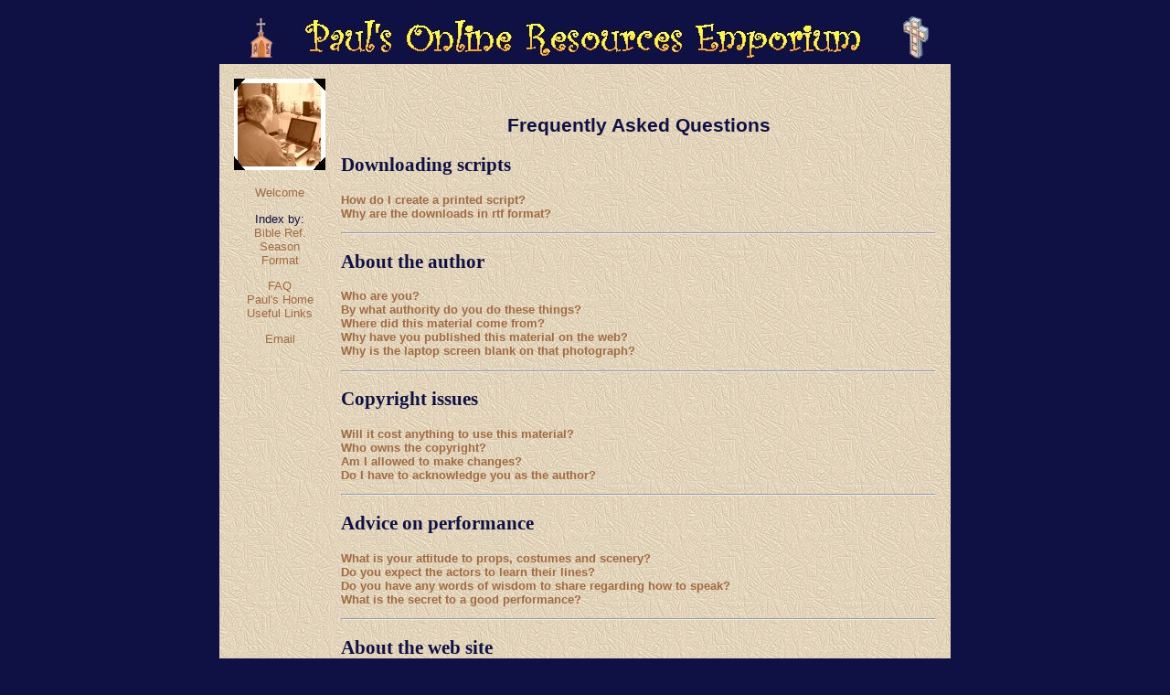

--- FILE ---
content_type: text/html
request_url: http://www.paulcockburn.f2s.com/pore/faq.htm
body_size: 5026
content:
<!DOCTYPE HTML PUBLIC "-//W3C//DTD HTML 4.01//EN" "http://www.w3.org/TR/html4/strict.dtd">
<html>
<!--these are standard options describing the document type
 I've not grasped the full significance of them-->

<!-- ** THIS BIT NEEDS CHANGING FOR EACH NEW PAGE ** -->
<head>
<!--this section describes the content-->
<title>Paul's Online Resources Emporium - Frequently Asked Questions</title>
<meta name="generator" content="Windows Notepad" />
<meta name="author" content="Paul Cockburn" />
<meta name="description" content="Frequently Asked Questions regarding a collection
of church resources, mainly drama" />
<meta name="keywords" content="pore, Paul, Resources, Emporium, church,
 Christian, drama, sketch, article, worship, free, faq, faqs,
 frequently asked questions" /> 
<meta http-equiv="Content-Type" content="text/html; charset=ISO-8859-1" />


<!--this links the page to a style sheet which contains information
about background, colours, font type and size etc.
The information in the style sheet is referred to by the class="whatever" below -->
<!--the advantage of this method is that the appearance of the whole section of the
web site can be kept in one css document rather than repeated in each htm document -->
<link rel="stylesheet" type="text/css" href="pore.css" />
</head>

<body>

<!--banner headline at top of page-->
<p><a name="top"></a></p>
<div style="text-align: center">
<img src="porehead.jpg" height="50" width="800" alt="Paul's Online Resources Emporium" />
</div>

<!--fixed width table with two columns
the left column is a thin one containing a picture and a list of links
which can remain the same for every page-->
<div class="norm">
<table class="main" width="800" cellspacing="15" border="0" align="center">
<tr>
<td width="100" valign="top">
<img src="porepic.jpg" height="100" width="100" alt="picture of Paul at work" />

<div class="linkmenu">
<p><a href="welcome.htm">Welcome</a><br />

<p>Index by:<br />
<a href="index-bible.htm">Bible Ref.</a><br />
<a href="index-season.htm">Season</a><br />
<a href="index-format.htm">Format</a></p>
<p>
<a href="faq.htm">FAQ</a><br />
<a href="../homepage.htm">Paul's Home</a><br />
<a href="links.htm">Useful Links</a><br />
</p>
<p>
<a href="mailto:pore@paulcockburn.co.uk">Email</a>
</p>
</div>
</td>

<!-- ** THE FOLLOWING IS WHERE TO PUT THE MAIN CONTENT OF THE PAGE ** -->

<!--the right column contains the main content, beginning with
reference, type, season and an rtf file which can be downloaded-->
<td valign="top">

<h1><br />Frequently Asked Questions</h1>

<h2>Downloading scripts</h2>
<div class="topmenu">
<p align="left">
<a href="#qdhow">How do I create a printed script?</a><br />
<a href="#qdrtf">Why are the downloads in rtf format?</a></p>
</div>
<hr />

<h2>About the author</h2>
<div class="topmenu">
<p align="left">
<a href="#q02who">Who are you?</a><br />
<a href="#q04qualifications">By what authority do you do these things?</a><br />
<a href="#q06where">Where did this material come from?</a><br />
<a href="#q08why">Why have you published this material on the web?</a><br />
<a href="#q10screen">Why is the laptop screen blank on that photograph?</a></p>
</div>
<hr />

<h2>Copyright issues</h2>
<div class="topmenu">
<p align="left">
<a href="#q22cost">Will it cost anything to use this material?</a><br />
<a href="#q24copyright">Who owns the copyright?</a><br />
<a href="#q26changes">Am I allowed to make changes?</a><br />
<a href="#q28credit">Do I have to acknowledge you as the author?</a></p>
</div>
<hr />

<h2>Advice on performance</h2>
<div class="topmenu">
<p align="left">
<a href="#q42props">What is your attitude to props, costumes and scenery?</a><br />
<a href="#q44lines">Do you expect the actors to learn their lines?</a><br />
<a href="#q46speak">Do you have any words of wisdom to share regarding how to speak?</a><br />
<a href="#q48key">What is the secret to a good performance?</a></p>
</div>
<hr />

<h2>About the web site</h2>
<div class="topmenu">
<p align="left">
<a href="#q62update">Will you be adding more material to this site?</a><br />
<a href="#q64feedback">Would you like feedback?</a></p>
</div>
<hr />


<div class="topmenu"><p align="left">
<a name="qdhow"></a>
How do I create a printed script?</p></div>
<p>Every resource page has a link to an rtf file. Click on this and your browser will
either open it using a word processor, or prompt you to save it to disk.
Alternatively you can right click on the link and select 'Save Target As...'.
Once the file is open in a word processor you can do with it what you like - change font
size, adjust page settings, fiddle with the layout - and then print it out.</p>

<div class="topmenu"><p align="left">
<a name="qdrtf"></a>
Why are the downloads in rtf format?</p></div>
<p>RTF stands for Rich Text Format. It is a simple format which most standard word
processors will happily recognise and be able to manipulate. The layout is slightly more
sophisticated than on the accompanying web page, and therefore the rtf file will be
much easier to work with on your own computer.</p>

<div class="topmenu">
<p>Return to <a href="#top">top of page</a></p>
</div>
<hr />

<div class="topmenu"><p align="left">
<a name="q02who"></a>
Who are you?</p></div>
<p>I am a Methodist Minister. If you want to know more than that,
explore my <a class="index" href="../homepage.htm">Home Page</a>.</p>

<div class="topmenu"><p align="left">
<a name="q04qualifications"></a>
By what authority do you do these things?</p></div>
<p>I admit I have no formal qualifications other than over twenty years experience
of leading worship and a penchant for amateur dramatics.</p>

<div class="topmenu"><p align="left">
<a name="q06where"></a>
Where did this material come from?</p></div>
<p>I'd like to say it's all out of my own head, and that would be true but misleading.
Over the years I've accumulated a wealth of concepts, jokes, teaching and illustrations
from a wide variety of sources which have become lodged deep in my conscious
or subconscious memory. Out of this ferment of ideas has come the material in this Emporium.
Some of it was written during a three-month sabbatical in 2007 and some is
previously-written material I have only now put on the web.</p>

<div class="topmenu"><p align="left">
<a name="q08why"></a>
Why have you published this material on the web?</p></div>
<p>The deeply spiritual answer is that I want to see the Kingdom of God thrive
and am hoping my humble contributions may help. An equally honest answer is that I
enjoy writing and the web provides an outlet for my efforts.</p>

<div class="topmenu"><p align="left">
<a name="q10screen"></a>
Why is the laptop screen blank on that photograph?</p></div>
<p>When the picture was taken, the laptop screen showed one of these web pages,
but for some reason the camera didn't pick it up. The photograph really does
show me at work. Honest.</p>

<div class="topmenu">
<p>Return to <a href="#top">top of page</a></p>
</div>
<hr />

<div class="topmenu"><p align="left">
<a name="q22cost"></a>
Will it cost anything to use this material?</p></div>
<p>No. The cost is zilch, zero, nowt. Everything in this Emporium is
available free to whoever can make good use of it.</p>

<div class="topmenu"><p align="left">
<a name="q24copyright"></a>
Who owns the copyright?</p></div>
<p>My understanding of such things is that I as the author automatically own the copyright.
But I've no wish to stand on ceremony. Don't let that stop you using or
even reproducing the content of this site.</p>

<div class="topmenu"><p align="left">
<a name="q26changes"></a>
Am I allowed to make changes?</p></div>
<p>Now that's a very good question. I want to say yes. I want to say I don't mind.
On the other hand I know there have been times when performers have inadvertently or
consciously changed my script and I have had to sit there thinking, "this isn't the way
I wrote it!" I suppose the answer is that you should feel free to make any changes which
improve on the original... and if I'm not there to notice the changes, then I'm hardly
going to complain, am I?</p>

<div class="topmenu"><p align="left">
<a name="q28credit"></a>
Do I have to acknowledge you as the author?</p></div>
<p>In the setting of worship, it would be a distraction to announce who had written the
sketch, so no you don't need to acknowledge me. Just go ahead and use the resources in
the way that suits you best. On the other hand, if you are reproducing some of this
material in print, then it would be nice if "by Paul Cockburn" could appear somewhere.</p>

<div class="topmenu">
<p>Return to <a href="#top">top of page</a></p>
</div>
<hr />

<div class="topmenu"><p align="left">
<a name="q42props"></a>
What is your attitude to props, costumes and scenery?</p></div>
<p>Less is more. The sketches are generally designed to require no scenery,
no special costumes and only a few essential props. If performed in worship,
the quicker you can just get on with it, the better. Of course, sometimes an appropriate
article of clothing can help establish the character. But my advice is keep it simple.</p>

<div class="topmenu"><p align="left">
<a name="q44lines"></a>
Do you expect the actors to learn their lines?</p></div>
<p>In most cases, no. With only a few exceptions, these sketches were designed to be read
from a script. Though the readers do need to look up at the congreagtion as much as possible.</p>

<div class="topmenu"><p align="left">
<a name="q46speak"></a>
Do you have any words of wisdom to share regarding how to speak?</p></div>
<p>Yes.<br />
Speak SLOWLY. Don't rush the lines, even when growing passionate.
Keep a measured pace.<br />
Speak CLEARLY. Don't gabble or mumble. Enunciate every word.<br />
Speak LOUDLY. However worthwhile your words, if people can't hear you then you may as well
not bother. Imagine a deaf lady in the back row. Even when you have a microphone (and I hope
in many cases the actors will each have access to a mike), speak up. Don't rely on the
amplification to do all the work. And if you get a kind of echoing feedback,
the trick is to get closer to the mike and speak louder! If you move away from the mike,
the operator will be forced to turn up the volume which will only make the feedback worse.</p>

<div class="topmenu"><p align="left">
<a name="q48key"></a>
What is the secret to a good performance?</p></div>
<p>One word. Practice. The more familiar you are with the material the better it will
come across. Admittedly these sketches are designed not to need extensive time-consumeing
rehearsal, but you can't get away without at least one run through - and more if
you have time.</p>

<div class="topmenu">
<p>Return to <a href="#top">top of page</a></p>
</div>
<hr />

<div class="topmenu"><p align="left">
<a name="q62update"></a>
Will you be adding more material to this site?</p></div>
<p>Whenever I produce something I think might be of value to other churches,
I will add it the site. I don't yet know how often that will be.</p>

<div class="topmenu"><p align="left">
<a name="q64feedback"></a>
Would you like feedback?</p></div>
<p>I'd welcome it. Especially in three areas:<br />
1. Any mistakes that need correcting, or improvements that can be incorporated.<br />
2. Any additions to this FAQ page. I do get frustrated when I have a very obvious question
regarding a particular site and the FAQ page contains nothing remotely resembling that
question. In compiling this page I have tried to consider what questions a visitor
might actually ask, but I am willing to add anything you think I've missed.<br />
3. Use of the material. My hope is that one day someone somewhere will find these
resources helpful, and it would cheer me to know if that was ever the case.<br />
For this and any other feedback,
<a class="index" href="mailto:pore@paulcockburn.co.uk">email</a> me. Thanks.</p>

<div class="topmenu">
<p>Return to <a href="#top">top of page</a></p>
</div>

<!--the rest of the document can be left unchanged-->
<!--the bottom of the page contains a repeat of the links in the left column
but in a different format-->

</td>
</tr>
</table>
</div>


<div class="bottommenu">
<p>
 Links<br />
 <a class="atbottom" href="welcome.htm">Welcome to Paul's Online Resource Emporium</a> |
 <a class="atbottom" href="#top">top of page</a> <br />
List of resources indexed by
 <a class="atbottom" href="index-bible.htm">Bible reference</a> |
 <a class="atbottom" href="index-season.htm">Liturgical Season</a> |
 <a class="atbottom" href="index-format.htm">Format</a> <br />
 <a class="atbottom" href="faq.htm">Frequently Asked Questions</a> |
 <a class="atbottom" href="../homepage.htm">Cockburn Family Web Site</a> |
 <a class="atbottom" href="links.htm">Other Useful Links</a> <br />
 <a class="atbottom" href="mailto:pore@paulcockburn.co.uk">Send Paul an email</a></p>
</div>

<!-- WiredMinds eMetrics tracking with Enterprise Edition V5.4 START -->
<script type='text/javascript' src='https://count.carrierzone.com/app/count_server/count.js'></script>
<script type='text/javascript'><!--
wm_custnum='1bc3fcb562dc7cea';
wm_page_name='faq.htm';
wm_group_name='/services/webpages/p/a/paulcockburn.f2s.com/public/pore';
wm_campaign_key='campaign_id';
wm_track_alt='';
wiredminds.count();
// -->
</script>
<!-- WiredMinds eMetrics tracking with Enterprise Edition V5.4 END -->
</body>
</html>


--- FILE ---
content_type: text/css
request_url: http://www.paulcockburn.f2s.com/pore/pore.css
body_size: 390
content:
body {font-size: 12pt;
color: white;
background-color: #0F1043;}

h1 {font-family: arial;
font-size: 16pt;
font-weight: bold;
text-align: center;}

h2 {font-size: 16pt;
font-weight: bold;}

h3 {font-size: 13pt;
font-family: arial;
font-weight: bold;}

a {text-decoration: none;}
a:link {color: #A06A42;}
a:visited {color: #A06A42;}
a:hover {font-weight: bold;}

a.atbottom:link {color: #FFEAA9;}
a.atbottom:visited {color: #FFEAA9;}
a.atbottom:hover {color: #FFD65B;}

a.index:link {color: #0DA54D;}
a.index:visited {color: #0DA54D;}

table.main {font-family: times;
color: #0F1043;
background: url(beige107.jpg);}

div.linkmenu {font-family: arial;
font-size: 10pt;
text-align: center;}

div.topmenu {font-size: 10pt;
font-family: arial;
font-weight: bold;
text-align: right;}

div.bottommenu {font-size: 11pt;
font-family: arial;
font-weight: bold;
text-align: center;
color: white;}

div.cheery {font-family: comic sans, comic sans ms, arial;
font-size: 11pt:}

div.clear {font-family: arial;
font-size: 11pt;}